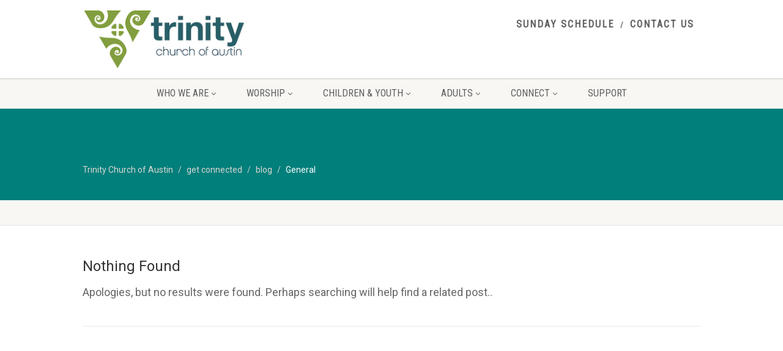

--- FILE ---
content_type: text/html; charset=UTF-8
request_url: https://www.trinitychurchofaustin.org/category/general/
body_size: 12213
content:
<!DOCTYPE html>
<!--// OPEN HTML //-->
<html lang="en-US" class="no-js">
<head>
<!--// SITE META //-->
<meta charset="UTF-8" />
<!-- Mobile Specific Metas
================================================== -->
	    	<meta name="viewport" content="width=device-width, user-scalable=no, initial-scale=1.0, minimum-scale=1.0, maximum-scale=1.0">
   	   	<meta name="format-detection" content="telephone=no">
<!--// PINGBACK & FAVICON //-->
<link rel="pingback" href="https://www.trinitychurchofaustin.org/xmlrpc.php" />
<link rel="shortcut icon" href="https://www.trinitychurchofaustin.org/wp-content/uploads/2019/03/cropped-Logo-Square-512.png" /> 	<link rel="apple-touch-icon-precomposed" href="https://www.trinitychurchofaustin.org/wp-content/uploads/2019/03/TrinityTriangle-Square-57.png">  	<link rel="apple-touch-icon-precomposed" sizes="114x114" href="https://www.trinitychurchofaustin.org/wp-content/uploads/2019/03/TrinityTriangle-Square-114.png">	<link rel="apple-touch-icon-precomposed" sizes="72x72" href="https://www.trinitychurchofaustin.org/wp-content/uploads/2019/03/TrinityTriangle-Square-72.png">	<link rel="apple-touch-icon-precomposed" sizes="144x144" href="https://www.trinitychurchofaustin.org/wp-content/uploads/2019/03/TrinityTriangle-Square-144.png"><title>General &#8211; Trinity Church of Austin</title>
                        <script>
                            /* You can add more configuration options to webfontloader by previously defining the WebFontConfig with your options */
                            if ( typeof WebFontConfig === "undefined" ) {
                                WebFontConfig = new Object();
                            }
                            WebFontConfig['google'] = {families: ['Roboto', 'Roboto+Condensed', 'Volkhov']};

                            (function() {
                                var wf = document.createElement( 'script' );
                                wf.src = 'https://ajax.googleapis.com/ajax/libs/webfont/1.5.3/webfont.js';
                                wf.type = 'text/javascript';
                                wf.async = 'true';
                                var s = document.getElementsByTagName( 'script' )[0];
                                s.parentNode.insertBefore( wf, s );
                            })();
                        </script>
                        <meta name='robots' content='max-image-preview:large' />
<link rel="alternate" type="application/rss+xml" title="Trinity Church of Austin &raquo; Feed" href="https://www.trinitychurchofaustin.org/feed/" />
<link rel="alternate" type="application/rss+xml" title="Trinity Church of Austin &raquo; Comments Feed" href="https://www.trinitychurchofaustin.org/comments/feed/" />
<link rel="alternate" type="application/rss+xml" title="Trinity Church of Austin &raquo; General Category Feed" href="https://www.trinitychurchofaustin.org/category/general/feed/" />
		<!-- This site uses the Google Analytics by MonsterInsights plugin v8.11.0 - Using Analytics tracking - https://www.monsterinsights.com/ -->
							<script
				src="//www.googletagmanager.com/gtag/js?id=UA-11832670-1"  data-cfasync="false" data-wpfc-render="false" type="text/javascript" async></script>
			<script data-cfasync="false" data-wpfc-render="false" type="text/javascript">
				var mi_version = '8.11.0';
				var mi_track_user = true;
				var mi_no_track_reason = '';
				
								var disableStrs = [
															'ga-disable-UA-11832670-1',
									];

				/* Function to detect opted out users */
				function __gtagTrackerIsOptedOut() {
					for (var index = 0; index < disableStrs.length; index++) {
						if (document.cookie.indexOf(disableStrs[index] + '=true') > -1) {
							return true;
						}
					}

					return false;
				}

				/* Disable tracking if the opt-out cookie exists. */
				if (__gtagTrackerIsOptedOut()) {
					for (var index = 0; index < disableStrs.length; index++) {
						window[disableStrs[index]] = true;
					}
				}

				/* Opt-out function */
				function __gtagTrackerOptout() {
					for (var index = 0; index < disableStrs.length; index++) {
						document.cookie = disableStrs[index] + '=true; expires=Thu, 31 Dec 2099 23:59:59 UTC; path=/';
						window[disableStrs[index]] = true;
					}
				}

				if ('undefined' === typeof gaOptout) {
					function gaOptout() {
						__gtagTrackerOptout();
					}
				}
								window.dataLayer = window.dataLayer || [];

				window.MonsterInsightsDualTracker = {
					helpers: {},
					trackers: {},
				};
				if (mi_track_user) {
					function __gtagDataLayer() {
						dataLayer.push(arguments);
					}

					function __gtagTracker(type, name, parameters) {
						if (!parameters) {
							parameters = {};
						}

						if (parameters.send_to) {
							__gtagDataLayer.apply(null, arguments);
							return;
						}

						if (type === 'event') {
							
														parameters.send_to = monsterinsights_frontend.ua;
							__gtagDataLayer(type, name, parameters);
													} else {
							__gtagDataLayer.apply(null, arguments);
						}
					}

					__gtagTracker('js', new Date());
					__gtagTracker('set', {
						'developer_id.dZGIzZG': true,
											});
															__gtagTracker('config', 'UA-11832670-1', {"forceSSL":"true"} );
										window.gtag = __gtagTracker;										(function () {
						/* https://developers.google.com/analytics/devguides/collection/analyticsjs/ */
						/* ga and __gaTracker compatibility shim. */
						var noopfn = function () {
							return null;
						};
						var newtracker = function () {
							return new Tracker();
						};
						var Tracker = function () {
							return null;
						};
						var p = Tracker.prototype;
						p.get = noopfn;
						p.set = noopfn;
						p.send = function () {
							var args = Array.prototype.slice.call(arguments);
							args.unshift('send');
							__gaTracker.apply(null, args);
						};
						var __gaTracker = function () {
							var len = arguments.length;
							if (len === 0) {
								return;
							}
							var f = arguments[len - 1];
							if (typeof f !== 'object' || f === null || typeof f.hitCallback !== 'function') {
								if ('send' === arguments[0]) {
									var hitConverted, hitObject = false, action;
									if ('event' === arguments[1]) {
										if ('undefined' !== typeof arguments[3]) {
											hitObject = {
												'eventAction': arguments[3],
												'eventCategory': arguments[2],
												'eventLabel': arguments[4],
												'value': arguments[5] ? arguments[5] : 1,
											}
										}
									}
									if ('pageview' === arguments[1]) {
										if ('undefined' !== typeof arguments[2]) {
											hitObject = {
												'eventAction': 'page_view',
												'page_path': arguments[2],
											}
										}
									}
									if (typeof arguments[2] === 'object') {
										hitObject = arguments[2];
									}
									if (typeof arguments[5] === 'object') {
										Object.assign(hitObject, arguments[5]);
									}
									if ('undefined' !== typeof arguments[1].hitType) {
										hitObject = arguments[1];
										if ('pageview' === hitObject.hitType) {
											hitObject.eventAction = 'page_view';
										}
									}
									if (hitObject) {
										action = 'timing' === arguments[1].hitType ? 'timing_complete' : hitObject.eventAction;
										hitConverted = mapArgs(hitObject);
										__gtagTracker('event', action, hitConverted);
									}
								}
								return;
							}

							function mapArgs(args) {
								var arg, hit = {};
								var gaMap = {
									'eventCategory': 'event_category',
									'eventAction': 'event_action',
									'eventLabel': 'event_label',
									'eventValue': 'event_value',
									'nonInteraction': 'non_interaction',
									'timingCategory': 'event_category',
									'timingVar': 'name',
									'timingValue': 'value',
									'timingLabel': 'event_label',
									'page': 'page_path',
									'location': 'page_location',
									'title': 'page_title',
								};
								for (arg in args) {
																		if (!(!args.hasOwnProperty(arg) || !gaMap.hasOwnProperty(arg))) {
										hit[gaMap[arg]] = args[arg];
									} else {
										hit[arg] = args[arg];
									}
								}
								return hit;
							}

							try {
								f.hitCallback();
							} catch (ex) {
							}
						};
						__gaTracker.create = newtracker;
						__gaTracker.getByName = newtracker;
						__gaTracker.getAll = function () {
							return [];
						};
						__gaTracker.remove = noopfn;
						__gaTracker.loaded = true;
						window['__gaTracker'] = __gaTracker;
					})();
									} else {
										console.log("");
					(function () {
						function __gtagTracker() {
							return null;
						}

						window['__gtagTracker'] = __gtagTracker;
						window['gtag'] = __gtagTracker;
					})();
									}
			</script>
				<!-- / Google Analytics by MonsterInsights -->
		<script type="text/javascript">
window._wpemojiSettings = {"baseUrl":"https:\/\/s.w.org\/images\/core\/emoji\/14.0.0\/72x72\/","ext":".png","svgUrl":"https:\/\/s.w.org\/images\/core\/emoji\/14.0.0\/svg\/","svgExt":".svg","source":{"concatemoji":"https:\/\/cdn.jsdelivr.net\/gh\/wordpress\/wordpress@6.2.8\/wp-includes\/js\/wp-emoji-release.min.js"}};
/*! This file is auto-generated */
!function(e,a,t){var n,r,o,i=a.createElement("canvas"),p=i.getContext&&i.getContext("2d");function s(e,t){p.clearRect(0,0,i.width,i.height),p.fillText(e,0,0);e=i.toDataURL();return p.clearRect(0,0,i.width,i.height),p.fillText(t,0,0),e===i.toDataURL()}function c(e){var t=a.createElement("script");t.src=e,t.defer=t.type="text/javascript",a.getElementsByTagName("head")[0].appendChild(t)}for(o=Array("flag","emoji"),t.supports={everything:!0,everythingExceptFlag:!0},r=0;r<o.length;r++)t.supports[o[r]]=function(e){if(p&&p.fillText)switch(p.textBaseline="top",p.font="600 32px Arial",e){case"flag":return s("\ud83c\udff3\ufe0f\u200d\u26a7\ufe0f","\ud83c\udff3\ufe0f\u200b\u26a7\ufe0f")?!1:!s("\ud83c\uddfa\ud83c\uddf3","\ud83c\uddfa\u200b\ud83c\uddf3")&&!s("\ud83c\udff4\udb40\udc67\udb40\udc62\udb40\udc65\udb40\udc6e\udb40\udc67\udb40\udc7f","\ud83c\udff4\u200b\udb40\udc67\u200b\udb40\udc62\u200b\udb40\udc65\u200b\udb40\udc6e\u200b\udb40\udc67\u200b\udb40\udc7f");case"emoji":return!s("\ud83e\udef1\ud83c\udffb\u200d\ud83e\udef2\ud83c\udfff","\ud83e\udef1\ud83c\udffb\u200b\ud83e\udef2\ud83c\udfff")}return!1}(o[r]),t.supports.everything=t.supports.everything&&t.supports[o[r]],"flag"!==o[r]&&(t.supports.everythingExceptFlag=t.supports.everythingExceptFlag&&t.supports[o[r]]);t.supports.everythingExceptFlag=t.supports.everythingExceptFlag&&!t.supports.flag,t.DOMReady=!1,t.readyCallback=function(){t.DOMReady=!0},t.supports.everything||(n=function(){t.readyCallback()},a.addEventListener?(a.addEventListener("DOMContentLoaded",n,!1),e.addEventListener("load",n,!1)):(e.attachEvent("onload",n),a.attachEvent("onreadystatechange",function(){"complete"===a.readyState&&t.readyCallback()})),(e=t.source||{}).concatemoji?c(e.concatemoji):e.wpemoji&&e.twemoji&&(c(e.twemoji),c(e.wpemoji)))}(window,document,window._wpemojiSettings);
</script>
<style type="text/css">
img.wp-smiley,
img.emoji {
	display: inline !important;
	border: none !important;
	box-shadow: none !important;
	height: 1em !important;
	width: 1em !important;
	margin: 0 0.07em !important;
	vertical-align: -0.1em !important;
	background: none !important;
	padding: 0 !important;
}
</style>
	<link rel='stylesheet' id='social-icons-widget-widget-css' href='https://www.trinitychurchofaustin.org/wp-content/plugins/social-media-icons-widget/css/social_icons_widget.css?ver=6.2.8' type='text/css' media='all' />
<link rel='stylesheet' id='wp-block-library-css' href='https://cdn.jsdelivr.net/gh/wordpress/wordpress@6.2.8/wp-includes/css/dist/block-library/style.min.css' integrity='sha384-PSanN2Y0R8ImjfA/CW1SL/md+7VjriUFiKWpE+KqG08xpjQUGLKil2szqdEvBcmd' crossorigin='anonymous' type='text/css' media='all' />
<link rel='stylesheet' id='classic-theme-styles-css' href='https://cdn.jsdelivr.net/gh/wordpress/wordpress@6.2.8/wp-includes/css/classic-themes.min.css' integrity='sha384-JP+5byVEdAsxxnxjjpdUH78t44YBYu2BITyc+LuislymnRT9zz/sWyouHWw3hy/P' crossorigin='anonymous' type='text/css' media='all' />
<style id='global-styles-inline-css' type='text/css'>
body{--wp--preset--color--black: #000000;--wp--preset--color--cyan-bluish-gray: #abb8c3;--wp--preset--color--white: #ffffff;--wp--preset--color--pale-pink: #f78da7;--wp--preset--color--vivid-red: #cf2e2e;--wp--preset--color--luminous-vivid-orange: #ff6900;--wp--preset--color--luminous-vivid-amber: #fcb900;--wp--preset--color--light-green-cyan: #7bdcb5;--wp--preset--color--vivid-green-cyan: #00d084;--wp--preset--color--pale-cyan-blue: #8ed1fc;--wp--preset--color--vivid-cyan-blue: #0693e3;--wp--preset--color--vivid-purple: #9b51e0;--wp--preset--gradient--vivid-cyan-blue-to-vivid-purple: linear-gradient(135deg,rgba(6,147,227,1) 0%,rgb(155,81,224) 100%);--wp--preset--gradient--light-green-cyan-to-vivid-green-cyan: linear-gradient(135deg,rgb(122,220,180) 0%,rgb(0,208,130) 100%);--wp--preset--gradient--luminous-vivid-amber-to-luminous-vivid-orange: linear-gradient(135deg,rgba(252,185,0,1) 0%,rgba(255,105,0,1) 100%);--wp--preset--gradient--luminous-vivid-orange-to-vivid-red: linear-gradient(135deg,rgba(255,105,0,1) 0%,rgb(207,46,46) 100%);--wp--preset--gradient--very-light-gray-to-cyan-bluish-gray: linear-gradient(135deg,rgb(238,238,238) 0%,rgb(169,184,195) 100%);--wp--preset--gradient--cool-to-warm-spectrum: linear-gradient(135deg,rgb(74,234,220) 0%,rgb(151,120,209) 20%,rgb(207,42,186) 40%,rgb(238,44,130) 60%,rgb(251,105,98) 80%,rgb(254,248,76) 100%);--wp--preset--gradient--blush-light-purple: linear-gradient(135deg,rgb(255,206,236) 0%,rgb(152,150,240) 100%);--wp--preset--gradient--blush-bordeaux: linear-gradient(135deg,rgb(254,205,165) 0%,rgb(254,45,45) 50%,rgb(107,0,62) 100%);--wp--preset--gradient--luminous-dusk: linear-gradient(135deg,rgb(255,203,112) 0%,rgb(199,81,192) 50%,rgb(65,88,208) 100%);--wp--preset--gradient--pale-ocean: linear-gradient(135deg,rgb(255,245,203) 0%,rgb(182,227,212) 50%,rgb(51,167,181) 100%);--wp--preset--gradient--electric-grass: linear-gradient(135deg,rgb(202,248,128) 0%,rgb(113,206,126) 100%);--wp--preset--gradient--midnight: linear-gradient(135deg,rgb(2,3,129) 0%,rgb(40,116,252) 100%);--wp--preset--duotone--dark-grayscale: url('#wp-duotone-dark-grayscale');--wp--preset--duotone--grayscale: url('#wp-duotone-grayscale');--wp--preset--duotone--purple-yellow: url('#wp-duotone-purple-yellow');--wp--preset--duotone--blue-red: url('#wp-duotone-blue-red');--wp--preset--duotone--midnight: url('#wp-duotone-midnight');--wp--preset--duotone--magenta-yellow: url('#wp-duotone-magenta-yellow');--wp--preset--duotone--purple-green: url('#wp-duotone-purple-green');--wp--preset--duotone--blue-orange: url('#wp-duotone-blue-orange');--wp--preset--font-size--small: 13px;--wp--preset--font-size--medium: 20px;--wp--preset--font-size--large: 36px;--wp--preset--font-size--x-large: 42px;--wp--preset--spacing--20: 0.44rem;--wp--preset--spacing--30: 0.67rem;--wp--preset--spacing--40: 1rem;--wp--preset--spacing--50: 1.5rem;--wp--preset--spacing--60: 2.25rem;--wp--preset--spacing--70: 3.38rem;--wp--preset--spacing--80: 5.06rem;--wp--preset--shadow--natural: 6px 6px 9px rgba(0, 0, 0, 0.2);--wp--preset--shadow--deep: 12px 12px 50px rgba(0, 0, 0, 0.4);--wp--preset--shadow--sharp: 6px 6px 0px rgba(0, 0, 0, 0.2);--wp--preset--shadow--outlined: 6px 6px 0px -3px rgba(255, 255, 255, 1), 6px 6px rgba(0, 0, 0, 1);--wp--preset--shadow--crisp: 6px 6px 0px rgba(0, 0, 0, 1);}:where(.is-layout-flex){gap: 0.5em;}body .is-layout-flow > .alignleft{float: left;margin-inline-start: 0;margin-inline-end: 2em;}body .is-layout-flow > .alignright{float: right;margin-inline-start: 2em;margin-inline-end: 0;}body .is-layout-flow > .aligncenter{margin-left: auto !important;margin-right: auto !important;}body .is-layout-constrained > .alignleft{float: left;margin-inline-start: 0;margin-inline-end: 2em;}body .is-layout-constrained > .alignright{float: right;margin-inline-start: 2em;margin-inline-end: 0;}body .is-layout-constrained > .aligncenter{margin-left: auto !important;margin-right: auto !important;}body .is-layout-constrained > :where(:not(.alignleft):not(.alignright):not(.alignfull)){max-width: var(--wp--style--global--content-size);margin-left: auto !important;margin-right: auto !important;}body .is-layout-constrained > .alignwide{max-width: var(--wp--style--global--wide-size);}body .is-layout-flex{display: flex;}body .is-layout-flex{flex-wrap: wrap;align-items: center;}body .is-layout-flex > *{margin: 0;}:where(.wp-block-columns.is-layout-flex){gap: 2em;}.has-black-color{color: var(--wp--preset--color--black) !important;}.has-cyan-bluish-gray-color{color: var(--wp--preset--color--cyan-bluish-gray) !important;}.has-white-color{color: var(--wp--preset--color--white) !important;}.has-pale-pink-color{color: var(--wp--preset--color--pale-pink) !important;}.has-vivid-red-color{color: var(--wp--preset--color--vivid-red) !important;}.has-luminous-vivid-orange-color{color: var(--wp--preset--color--luminous-vivid-orange) !important;}.has-luminous-vivid-amber-color{color: var(--wp--preset--color--luminous-vivid-amber) !important;}.has-light-green-cyan-color{color: var(--wp--preset--color--light-green-cyan) !important;}.has-vivid-green-cyan-color{color: var(--wp--preset--color--vivid-green-cyan) !important;}.has-pale-cyan-blue-color{color: var(--wp--preset--color--pale-cyan-blue) !important;}.has-vivid-cyan-blue-color{color: var(--wp--preset--color--vivid-cyan-blue) !important;}.has-vivid-purple-color{color: var(--wp--preset--color--vivid-purple) !important;}.has-black-background-color{background-color: var(--wp--preset--color--black) !important;}.has-cyan-bluish-gray-background-color{background-color: var(--wp--preset--color--cyan-bluish-gray) !important;}.has-white-background-color{background-color: var(--wp--preset--color--white) !important;}.has-pale-pink-background-color{background-color: var(--wp--preset--color--pale-pink) !important;}.has-vivid-red-background-color{background-color: var(--wp--preset--color--vivid-red) !important;}.has-luminous-vivid-orange-background-color{background-color: var(--wp--preset--color--luminous-vivid-orange) !important;}.has-luminous-vivid-amber-background-color{background-color: var(--wp--preset--color--luminous-vivid-amber) !important;}.has-light-green-cyan-background-color{background-color: var(--wp--preset--color--light-green-cyan) !important;}.has-vivid-green-cyan-background-color{background-color: var(--wp--preset--color--vivid-green-cyan) !important;}.has-pale-cyan-blue-background-color{background-color: var(--wp--preset--color--pale-cyan-blue) !important;}.has-vivid-cyan-blue-background-color{background-color: var(--wp--preset--color--vivid-cyan-blue) !important;}.has-vivid-purple-background-color{background-color: var(--wp--preset--color--vivid-purple) !important;}.has-black-border-color{border-color: var(--wp--preset--color--black) !important;}.has-cyan-bluish-gray-border-color{border-color: var(--wp--preset--color--cyan-bluish-gray) !important;}.has-white-border-color{border-color: var(--wp--preset--color--white) !important;}.has-pale-pink-border-color{border-color: var(--wp--preset--color--pale-pink) !important;}.has-vivid-red-border-color{border-color: var(--wp--preset--color--vivid-red) !important;}.has-luminous-vivid-orange-border-color{border-color: var(--wp--preset--color--luminous-vivid-orange) !important;}.has-luminous-vivid-amber-border-color{border-color: var(--wp--preset--color--luminous-vivid-amber) !important;}.has-light-green-cyan-border-color{border-color: var(--wp--preset--color--light-green-cyan) !important;}.has-vivid-green-cyan-border-color{border-color: var(--wp--preset--color--vivid-green-cyan) !important;}.has-pale-cyan-blue-border-color{border-color: var(--wp--preset--color--pale-cyan-blue) !important;}.has-vivid-cyan-blue-border-color{border-color: var(--wp--preset--color--vivid-cyan-blue) !important;}.has-vivid-purple-border-color{border-color: var(--wp--preset--color--vivid-purple) !important;}.has-vivid-cyan-blue-to-vivid-purple-gradient-background{background: var(--wp--preset--gradient--vivid-cyan-blue-to-vivid-purple) !important;}.has-light-green-cyan-to-vivid-green-cyan-gradient-background{background: var(--wp--preset--gradient--light-green-cyan-to-vivid-green-cyan) !important;}.has-luminous-vivid-amber-to-luminous-vivid-orange-gradient-background{background: var(--wp--preset--gradient--luminous-vivid-amber-to-luminous-vivid-orange) !important;}.has-luminous-vivid-orange-to-vivid-red-gradient-background{background: var(--wp--preset--gradient--luminous-vivid-orange-to-vivid-red) !important;}.has-very-light-gray-to-cyan-bluish-gray-gradient-background{background: var(--wp--preset--gradient--very-light-gray-to-cyan-bluish-gray) !important;}.has-cool-to-warm-spectrum-gradient-background{background: var(--wp--preset--gradient--cool-to-warm-spectrum) !important;}.has-blush-light-purple-gradient-background{background: var(--wp--preset--gradient--blush-light-purple) !important;}.has-blush-bordeaux-gradient-background{background: var(--wp--preset--gradient--blush-bordeaux) !important;}.has-luminous-dusk-gradient-background{background: var(--wp--preset--gradient--luminous-dusk) !important;}.has-pale-ocean-gradient-background{background: var(--wp--preset--gradient--pale-ocean) !important;}.has-electric-grass-gradient-background{background: var(--wp--preset--gradient--electric-grass) !important;}.has-midnight-gradient-background{background: var(--wp--preset--gradient--midnight) !important;}.has-small-font-size{font-size: var(--wp--preset--font-size--small) !important;}.has-medium-font-size{font-size: var(--wp--preset--font-size--medium) !important;}.has-large-font-size{font-size: var(--wp--preset--font-size--large) !important;}.has-x-large-font-size{font-size: var(--wp--preset--font-size--x-large) !important;}
.wp-block-navigation a:where(:not(.wp-element-button)){color: inherit;}
:where(.wp-block-columns.is-layout-flex){gap: 2em;}
.wp-block-pullquote{font-size: 1.5em;line-height: 1.6;}
</style>
<link rel='stylesheet' id='rs-plugin-settings-css' href='https://www.trinitychurchofaustin.org/wp-content/plugins/revslider/public/assets/css/settings.css?ver=5.4.8.3' type='text/css' media='all' />
<style id='rs-plugin-settings-inline-css' type='text/css'>
.tp-caption a{color:#ff7302;text-shadow:none;-webkit-transition:all 0.2s ease-out;-moz-transition:all 0.2s ease-out;-o-transition:all 0.2s ease-out;-ms-transition:all 0.2s ease-out}.tp-caption a:hover{color:#ffa902}
</style>
<link rel='stylesheet' id='imic_bootstrap-css' href='https://www.trinitychurchofaustin.org/wp-content/themes/NativeChurch/assets/css/bootstrap.css?ver=3.1.3' type='text/css' media='all' />
<link rel='stylesheet' id='imic_fontawesome-css' href='https://www.trinitychurchofaustin.org/wp-content/themes/NativeChurch/assets/css/font-awesome.css?ver=3.1.3' type='text/css' media='all' />
<link rel='stylesheet' id='imic_animations-css' href='https://www.trinitychurchofaustin.org/wp-content/themes/NativeChurch/assets/css/animations.css?ver=3.1.3' type='text/css' media='all' />
<link rel='stylesheet' id='imic_mediaelementplayer-css' href='https://www.trinitychurchofaustin.org/wp-content/themes/NativeChurch/assets/vendor/mediaelement/mediaelementplayer.css?ver=3.1.3' type='text/css' media='all' />
<link rel='stylesheet' id='imic_main-css' href='https://www.trinitychurchofaustin.org/wp-content/themes/NativeChurch/style.css?ver=3.1.3' type='text/css' media='all' />
<link rel='stylesheet' id='imic_prettyPhoto-css' href='https://www.trinitychurchofaustin.org/wp-content/themes/NativeChurch/assets/vendor/prettyphoto/css/prettyPhoto.css?ver=3.1.3' type='text/css' media='all' />
<link rel='stylesheet' id='imic_fullcalendar_css-css' href='https://www.trinitychurchofaustin.org/wp-content/themes/NativeChurch/assets/vendor/fullcalendar/fullcalendar.min.css?ver=3.1.3' type='text/css' media='all' />
<link rel='stylesheet' id='imic_fullcalendar_print-css' href='https://www.trinitychurchofaustin.org/wp-content/themes/NativeChurch/assets/vendor/fullcalendar/fullcalendar.print.css?ver=3.1.3' type='text/css' media='print' />
<link rel='stylesheet' id='imic_colors-css' href='https://www.trinitychurchofaustin.org/wp-content/themes/NativeChurch/assets/colors/color1.css?ver=3.1.3' type='text/css' media='all' />
<script type='text/javascript' src='https://cdn.jsdelivr.net/npm/jquery@3.6.4/dist/jquery.min.js' integrity='sha384-UG8ao2jwOWB7/oDdObZc6ItJmwUkR/PfMyt9Qs5AwX7PsnYn1CRKCTWyncPTWvaS' crossorigin='anonymous' id='jquery-core-js'></script>
<script type='text/javascript' id='jquery-core-js-after'>
try{jQuery.noConflict();}catch(e){};
</script>
<script type='text/javascript' src='https://cdn.jsdelivr.net/gh/wordpress/wordpress@6.2.8/wp-includes/js/jquery/jquery-migrate.min.js' integrity='sha384-MWooe10lo6cvKQSudVN1BEepxRAEoDDyZmEGwi6v1bh86cKSdudatSa5O7OEMa5V' crossorigin='anonymous' id='jquery-migrate-js'></script>
<script type='text/javascript' id='ajax-login-script-js-extra'>
/* <![CDATA[ */
var ajax_login_object = {"ajaxurl":"https:\/\/www.trinitychurchofaustin.org\/wp-admin\/admin-ajax.php","loadingmessage":"Sending user info, please wait..."};
/* ]]> */
</script>
<script type='text/javascript' src='https://www.trinitychurchofaustin.org/wp-content/themes/NativeChurch/assets/js/ajax-login-script.js?ver=6.2.8' id='ajax-login-script-js'></script>
<script type='text/javascript' src='https://cdn.jsdelivr.net/wp/plugins/google-analytics-for-wordpress/tags/8.11.0/assets/js/frontend-gtag.min.js' integrity='sha384-hitA46e1Uc+ndU/MeYPZdTE3dnFwFs86MtnhPDtymeKuNLlns6RuxRCgrIZZtrM0' crossorigin='anonymous' id='monsterinsights-frontend-script-js'></script>
<script data-cfasync="false" data-wpfc-render="false" type="text/javascript" id='monsterinsights-frontend-script-js-extra'>/* <![CDATA[ */
var monsterinsights_frontend = {"js_events_tracking":"true","download_extensions":"doc,pdf,ppt,zip,xls,docx,pptx,xlsx","inbound_paths":"[]","home_url":"https:\/\/www.trinitychurchofaustin.org","hash_tracking":"false","ua":"UA-11832670-1","v4_id":""};/* ]]> */
</script>
<script type='text/javascript' src='https://www.trinitychurchofaustin.org/wp-content/plugins/revslider/public/assets/js/jquery.themepunch.tools.min.js?ver=5.4.8.3' id='tp-tools-js'></script>
<script type='text/javascript' src='https://www.trinitychurchofaustin.org/wp-content/plugins/revslider/public/assets/js/jquery.themepunch.revolution.min.js?ver=5.4.8.3' id='revmin-js'></script>
<script type='text/javascript' src='https://www.trinitychurchofaustin.org/wp-content/themes/NativeChurch/assets/js/modernizr.js?ver=jquery' id='imic_jquery_modernizr-js'></script>
<link rel="https://api.w.org/" href="https://www.trinitychurchofaustin.org/wp-json/" /><link rel="alternate" type="application/json" href="https://www.trinitychurchofaustin.org/wp-json/wp/v2/categories/4" /><link rel="EditURI" type="application/rsd+xml" title="RSD" href="https://www.trinitychurchofaustin.org/xmlrpc.php?rsd" />
<link rel="wlwmanifest" type="application/wlwmanifest+xml" href="https://www.trinitychurchofaustin.org/wp-includes/wlwmanifest.xml" />
<meta name="generator" content="WordPress 6.2.8" />

<!-- Bad Behavior 2.2.22 run time: 1.452 ms -->
<style type="text/css">
@media (min-width:1200px){.container{width:1040px;} .navigation{width:1010px}}
		body.boxed .body{max-width:1080px}
		@media (min-width: 1200px) {body.boxed .body .site-header, body.boxed .body .main-menu-wrapper{width:1080px;}}.recurring-info-icon{display:inline-block;}.event-detail h4 a[href^="https://www.google"]:before, .events-grid .grid-content h3 a[href^="https://www.google"]:before, h3.timeline-title a[href^="https://www.google"]:before{display:inline-block;}
			.content{min-height:400px;}.site-header .topbar{height:128px;}.site-header h1.logo{height:113px;}.home .hero-slider{top:-129px;margin-bottom:-129px;}.home .slider-revolution-new{top:-129px;margin-bottom:-129px;}.header-style4 .top-navigation > li ul{top:128px;}.header-style4 .top-navigation > li > a{line-height:128px;}@media only screen and (max-width: 992px) {.main-menu-wrapper{top:128px;}}@media only screen and (max-width: 992px) {.header-style3 .main-menu-wrapper{top:167px;}.header-style4 #top-nav-clone{top:128px;}}@media only screen and (max-width: 767px) {.header-style3 .main-menu-wrapper{top:207px;}}
/*========== User Custom CSS Styles ==========*/
#header{
margin: 0 auto;
}</style>
<meta name="generator" content="Powered by Slider Revolution 5.4.8.3 - responsive, Mobile-Friendly Slider Plugin for WordPress with comfortable drag and drop interface." />
<link rel="icon" href="https://www.trinitychurchofaustin.org/wp-content/uploads/2019/03/cropped-Logo-Square-512-32x32.png" sizes="32x32" />
<link rel="icon" href="https://www.trinitychurchofaustin.org/wp-content/uploads/2019/03/cropped-Logo-Square-512-192x192.png" sizes="192x192" />
<link rel="apple-touch-icon" href="https://www.trinitychurchofaustin.org/wp-content/uploads/2019/03/cropped-Logo-Square-512-180x180.png" />
<meta name="msapplication-TileImage" content="https://www.trinitychurchofaustin.org/wp-content/uploads/2019/03/cropped-Logo-Square-512-270x270.png" />
<script type="text/javascript">function setREVStartSize(e){									
						try{ e.c=jQuery(e.c);var i=jQuery(window).width(),t=9999,r=0,n=0,l=0,f=0,s=0,h=0;
							if(e.responsiveLevels&&(jQuery.each(e.responsiveLevels,function(e,f){f>i&&(t=r=f,l=e),i>f&&f>r&&(r=f,n=e)}),t>r&&(l=n)),f=e.gridheight[l]||e.gridheight[0]||e.gridheight,s=e.gridwidth[l]||e.gridwidth[0]||e.gridwidth,h=i/s,h=h>1?1:h,f=Math.round(h*f),"fullscreen"==e.sliderLayout){var u=(e.c.width(),jQuery(window).height());if(void 0!=e.fullScreenOffsetContainer){var c=e.fullScreenOffsetContainer.split(",");if (c) jQuery.each(c,function(e,i){u=jQuery(i).length>0?u-jQuery(i).outerHeight(!0):u}),e.fullScreenOffset.split("%").length>1&&void 0!=e.fullScreenOffset&&e.fullScreenOffset.length>0?u-=jQuery(window).height()*parseInt(e.fullScreenOffset,0)/100:void 0!=e.fullScreenOffset&&e.fullScreenOffset.length>0&&(u-=parseInt(e.fullScreenOffset,0))}f=u}else void 0!=e.minHeight&&f<e.minHeight&&(f=e.minHeight);e.c.closest(".rev_slider_wrapper").css({height:f})					
						}catch(d){console.log("Failure at Presize of Slider:"+d)}						
					};</script>
		<style type="text/css" id="wp-custom-css">
			p { 
font-size:18px; 
	  line-height: 20px;   /* within paragraph */
  margin-bottom: 20px; /* between paragraphs */
}

.top-navigation li a { 
	font-size:16px; 
}

figcaption {
	font-size:16px;
}

.wp-block-image figcaption {
	font-size:16px;
}

a[href^="https://www.trinitychurchofaustin.org/staff-category/admin-2/"] {
  display: none;
}		</style>
		<style type="text/css" title="dynamic-css" class="options-output">.content{padding-top:50px;padding-bottom:50px;}.site-header .topbar{background-color:rgba(255,255,255,0.8);}.is-sticky .main-menu-wrapper, .header-style4 .is-sticky .site-header .topbar, .header-style2 .is-sticky .main-menu-wrapper{background-color:rgba(255,255,255,0.8);}.navigation, .header-style2 .main-menu-wrapper{background-color:#F8F7F3;}.navigation > ul > li > a{opacity: 1;visibility: visible;-webkit-transition: opacity 0.24s ease-in-out;-moz-transition: opacity 0.24s ease-in-out;transition: opacity 0.24s ease-in-out;}.wf-loading .navigation > ul > li > a,{opacity: 0;}.ie.wf-loading .navigation > ul > li > a,{visibility: hidden;}.navigation > ul > li ul{background-color:#ffffff;}.navigation > ul > li.megamenu > ul:before, .navigation > ul > li ul:before{border-bottom-color:#ffffff;}.navigation > ul > li ul li ul:before{border-right-color:#ffffff;}.navigation > ul > li > ul li > a{border-bottom:1px solid #f8f7f3;}.navigation > ul > li > ul li > a{opacity: 1;visibility: visible;-webkit-transition: opacity 0.24s ease-in-out;-moz-transition: opacity 0.24s ease-in-out;transition: opacity 0.24s ease-in-out;}.wf-loading .navigation > ul > li > ul li > a,{opacity: 0;}.ie.wf-loading .navigation > ul > li > ul li > a,{visibility: hidden;}.site-header .menu-toggle{color:#5e5e5e;font-size:18px;opacity: 1;visibility: visible;-webkit-transition: opacity 0.24s ease-in-out;-moz-transition: opacity 0.24s ease-in-out;transition: opacity 0.24s ease-in-out;}.wf-loading .site-header .menu-toggle,{opacity: 0;}.ie.wf-loading .site-header .menu-toggle,{visibility: hidden;}.top-navigation > li > a{opacity: 1;visibility: visible;-webkit-transition: opacity 0.24s ease-in-out;-moz-transition: opacity 0.24s ease-in-out;transition: opacity 0.24s ease-in-out;}.wf-loading .top-navigation > li > a,{opacity: 0;}.ie.wf-loading .top-navigation > li > a,{visibility: hidden;}.top-navigation > li ul{background-color:#ffffff;}.top-navigation > li.megamenu > ul:before, .top-navigation > li ul:before{border-bottom-color:#ffffff;}.top-navigation > li ul li ul:before{border-right-color:#ffffff;}.top-navigation > li > ul li > a{border-bottom:1px solid #f8f7f3;}.top-navigation > li > ul li > a{opacity: 1;visibility: visible;-webkit-transition: opacity 0.24s ease-in-out;-moz-transition: opacity 0.24s ease-in-out;transition: opacity 0.24s ease-in-out;}.wf-loading .top-navigation > li > ul li > a,{opacity: 0;}.ie.wf-loading .top-navigation > li > ul li > a,{visibility: hidden;}.site-footer{background-color:#F8F7F3;}.site-footer{padding-top:50px;padding-bottom:50px;}.site-footer, .site-footer p{opacity: 1;visibility: visible;-webkit-transition: opacity 0.24s ease-in-out;-moz-transition: opacity 0.24s ease-in-out;transition: opacity 0.24s ease-in-out;}.wf-loading .site-footer, .site-footer p,{opacity: 0;}.ie.wf-loading .site-footer, .site-footer p,{visibility: hidden;}.site-footer .widgettitle{color:#333333;opacity: 1;visibility: visible;-webkit-transition: opacity 0.24s ease-in-out;-moz-transition: opacity 0.24s ease-in-out;transition: opacity 0.24s ease-in-out;}.wf-loading .site-footer .widgettitle,{opacity: 0;}.ie.wf-loading .site-footer .widgettitle,{visibility: hidden;}.site-footer .listing-header, .site-footer .post-title, .site-footer .listing .item, .site-footer .post-meta, .site-footer .widget h4.footer-widget-title, .site-footer .widget ul > li{border-bottom:1px solid #ECEAE4;}.site-footer-bottom{background-color:#ECEAE4;}.site-footer-bottom{padding-top:20px;padding-bottom:20px;}.site-footer-bottom .copyrights-col-left{opacity: 1;visibility: visible;-webkit-transition: opacity 0.24s ease-in-out;-moz-transition: opacity 0.24s ease-in-out;transition: opacity 0.24s ease-in-out;}.wf-loading .site-footer-bottom .copyrights-col-left,{opacity: 0;}.ie.wf-loading .site-footer-bottom .copyrights-col-left,{visibility: hidden;}.site-footer-bottom .social-icons a{background-color:#999999;}.site-footer-bottom .social-icons a:hover{background-color:#666666;}.site-footer-bottom .social-icons a{height:25px;width:25px;}.site-footer-bottom .social-icons a{line-height:25px;font-size:14px;opacity: 1;visibility: visible;-webkit-transition: opacity 0.24s ease-in-out;-moz-transition: opacity 0.24s ease-in-out;transition: opacity 0.24s ease-in-out;}.wf-loading .site-footer-bottom .social-icons a,{opacity: 0;}.ie.wf-loading .site-footer-bottom .social-icons a,{visibility: hidden;}h1,h2,h3,h4,h5,h6,body,.event-item .event-detail h4,.site-footer-bottom{font-family:Roboto;word-spacing:0px;letter-spacing:0px;opacity: 1;visibility: visible;-webkit-transition: opacity 0.24s ease-in-out;-moz-transition: opacity 0.24s ease-in-out;transition: opacity 0.24s ease-in-out;}.wf-loading h1,h2,h3,h4,h5,h6,body,.event-item .event-detail h4,.site-footer-bottom,{opacity: 0;}.ie.wf-loading h1,h2,h3,h4,h5,h6,body,.event-item .event-detail h4,.site-footer-bottom,{visibility: hidden;}h4,.title-note,.btn,.top-navigation,.navigation,.notice-bar-title strong,.timer-col #days, .timer-col #hours, .timer-col #minutes, .timer-col #seconds,.event-date,.event-date .date,.featured-sermon .date,.page-header h1,.timeline > li > .timeline-badge span,.woocommerce a.button, .woocommerce button.button, .woocommerce input.button, .woocommerce #respond input#submit, .woocommerce #content input.button, .woocommerce-page a.button, .woocommerce-page button.button, .woocommerce-page input.button, .woocommerce-page #respond input#submit, .woocommerce-page #content input.button{font-family:"Roboto Condensed";word-spacing:0px;letter-spacing:0px;opacity: 1;visibility: visible;-webkit-transition: opacity 0.24s ease-in-out;-moz-transition: opacity 0.24s ease-in-out;transition: opacity 0.24s ease-in-out;}.wf-loading h4,.title-note,.btn,.top-navigation,.navigation,.notice-bar-title strong,.timer-col #days, .timer-col #hours, .timer-col #minutes, .timer-col #seconds,.event-date,.event-date .date,.featured-sermon .date,.page-header h1,.timeline > li > .timeline-badge span,.woocommerce a.button, .woocommerce button.button, .woocommerce input.button, .woocommerce #respond input#submit, .woocommerce #content input.button, .woocommerce-page a.button, .woocommerce-page button.button, .woocommerce-page input.button, .woocommerce-page #respond input#submit, .woocommerce-page #content input.button,{opacity: 0;}.ie.wf-loading h4,.title-note,.btn,.top-navigation,.navigation,.notice-bar-title strong,.timer-col #days, .timer-col #hours, .timer-col #minutes, .timer-col #seconds,.event-date,.event-date .date,.featured-sermon .date,.page-header h1,.timeline > li > .timeline-badge span,.woocommerce a.button, .woocommerce button.button, .woocommerce input.button, .woocommerce #respond input#submit, .woocommerce #content input.button, .woocommerce-page a.button, .woocommerce-page button.button, .woocommerce-page input.button, .woocommerce-page #respond input#submit, .woocommerce-page #content input.button,{visibility: hidden;}blockquote p,.cursive,.meta-data,.fact{font-family:Volkhov;word-spacing:0px;letter-spacing:0px;opacity: 1;visibility: visible;-webkit-transition: opacity 0.24s ease-in-out;-moz-transition: opacity 0.24s ease-in-out;transition: opacity 0.24s ease-in-out;}.wf-loading blockquote p,.cursive,.meta-data,.fact,{opacity: 0;}.ie.wf-loading blockquote p,.cursive,.meta-data,.fact,{visibility: hidden;}.page-content, .page-content p{opacity: 1;visibility: visible;-webkit-transition: opacity 0.24s ease-in-out;-moz-transition: opacity 0.24s ease-in-out;transition: opacity 0.24s ease-in-out;}.wf-loading .page-content, .page-content p,{opacity: 0;}.ie.wf-loading .page-content, .page-content p,{visibility: hidden;}.page-content h1{opacity: 1;visibility: visible;-webkit-transition: opacity 0.24s ease-in-out;-moz-transition: opacity 0.24s ease-in-out;transition: opacity 0.24s ease-in-out;}.wf-loading .page-content h1,{opacity: 0;}.ie.wf-loading .page-content h1,{visibility: hidden;}.page-content h2{opacity: 1;visibility: visible;-webkit-transition: opacity 0.24s ease-in-out;-moz-transition: opacity 0.24s ease-in-out;transition: opacity 0.24s ease-in-out;}.wf-loading .page-content h2,{opacity: 0;}.ie.wf-loading .page-content h2,{visibility: hidden;}.page-content h3{opacity: 1;visibility: visible;-webkit-transition: opacity 0.24s ease-in-out;-moz-transition: opacity 0.24s ease-in-out;transition: opacity 0.24s ease-in-out;}.wf-loading .page-content h3,{opacity: 0;}.ie.wf-loading .page-content h3,{visibility: hidden;}.page-content h4{opacity: 1;visibility: visible;-webkit-transition: opacity 0.24s ease-in-out;-moz-transition: opacity 0.24s ease-in-out;transition: opacity 0.24s ease-in-out;}.wf-loading .page-content h4,{opacity: 0;}.ie.wf-loading .page-content h4,{visibility: hidden;}.page-content h5{opacity: 1;visibility: visible;-webkit-transition: opacity 0.24s ease-in-out;-moz-transition: opacity 0.24s ease-in-out;transition: opacity 0.24s ease-in-out;}.wf-loading .page-content h5,{opacity: 0;}.ie.wf-loading .page-content h5,{visibility: hidden;}.page-content h6{opacity: 1;visibility: visible;-webkit-transition: opacity 0.24s ease-in-out;-moz-transition: opacity 0.24s ease-in-out;transition: opacity 0.24s ease-in-out;}.wf-loading .page-content h6,{opacity: 0;}.ie.wf-loading .page-content h6,{visibility: hidden;}</style></head>
<!--// CLOSE HEAD //-->
<body class="archive category category-general category-4">
	<div class="body header-style2">
		     	<!-- Start Site Header -->
       	<header class="site-header">
      		<div class="topbar">
            	<div class="container hs4-cont">
                  	<div class="row">
               			<div id="top-nav-clone"></div>
                  			<div class="col-md-4 col-sm-6 col-xs-8">
                           		<h1 class="logo">
                              		                                     
                                                                           <a href="https://www.trinitychurchofaustin.org" class="default-logo" title="Logo"><img src="https://www.trinitychurchofaustin.org/wp-content/uploads/2020/05/logo-1.png" alt="Logo"></a>
                                                                                                                <a href="https://www.trinitychurchofaustin.org" title="Logo" class="retina-logo"><img src="https://www.trinitychurchofaustin.org/wp-content/uploads/2020/05/logo-1.png" alt="Logo"></a>
                                                                   </h1>
                            </div>
                            <div class="col-md-8 col-sm-6 col-xs-4 hs4-menu"><div class="tinymenu"><ul id="menu-main-menu" class="top-navigation sf-menu"><li  class="menu-item-242876 menu-item menu-item-type-post_type menu-item-object-page "><a href="https://www.trinitychurchofaustin.org/worship/sunday-schedule/">sunday schedule<span class="nav-line"></span></a><li  class="menu-item-6465 menu-item menu-item-type-post_type menu-item-object-page "><a href="https://www.trinitychurchofaustin.org/contact-us/">contact us<span class="nav-line"></span></a></ul></div><a href="#" class="visible-sm visible-xs menu-toggle"><i class="fa fa-bars"></i> </a></div>                        </div>
                    </div>
                </div>
				                                            <div class="main-menu-wrapper">
                            <div class="container">
                                <div class="row">
                                    <div class="col-md-12">
                                        <nav class="navigation">
                  <ul id="menu-pages" class="sf-menu"><li  class="menu-item-27817 menu-item menu-item-type-post_type menu-item-object-page menu-item-has-children "><a href="https://www.trinitychurchofaustin.org/about/">who we are<span class="nav-line"></span></a>
<ul class="sub-menu">
	<li  class="menu-item-243892 menu-item menu-item-type-post_type menu-item-object-page "><a target="_blank" href="https://www.trinitychurchofaustin.org/staff/">staff</a>	<li  class="menu-item-242678 menu-item menu-item-type-post_type menu-item-object-page "><a href="https://www.trinitychurchofaustin.org/leadership-council/">leadership council</a>	<li  class="menu-item-242798 menu-item menu-item-type-custom menu-item-object-custom "><a href="/about#principles">our guiding principles</a>	<li  class="menu-item-243221 menu-item menu-item-type-post_type menu-item-object-page "><a href="https://www.trinitychurchofaustin.org/history/">history</a>	<li  class="menu-item-27821 menu-item menu-item-type-post_type menu-item-object-page "><a href="https://www.trinitychurchofaustin.org/about/creation-spirituality/">creation spirituality</a>	<li  class="menu-item-27820 menu-item menu-item-type-post_type menu-item-object-page menu-item-has-children "><a href="https://www.trinitychurchofaustin.org/about/commitment-to-lgbt-inclusion/">commitment to lgbtq+ inclusion</a>
	<ul class="sub-menu">
		<li  class="menu-item-242613 menu-item menu-item-type-post_type menu-item-object-page "><a href="https://www.trinitychurchofaustin.org/about/united-church-of-christ/">ucc: open and affirming</a>		<li  class="menu-item-27822 menu-item menu-item-type-post_type menu-item-object-page "><a href="https://www.trinitychurchofaustin.org/about/united-methodism/">united methodist: reconciling</a>	</ul>
</ul>
<li  class="menu-item-243027 menu-item menu-item-type-custom menu-item-object-custom menu-item-has-children "><a>worship<span class="nav-line"></span></a>
<ul class="sub-menu">
	<li  class="menu-item-27847 menu-item menu-item-type-post_type menu-item-object-page "><a href="https://www.trinitychurchofaustin.org/worship/sunday-schedule/">sunday schedule</a>	<li  class="menu-item-27851 menu-item menu-item-type-post_type menu-item-object-page "><a href="https://www.trinitychurchofaustin.org/worship/">what to expect</a></ul>
<li  class="menu-item-27833 menu-item menu-item-type-post_type menu-item-object-page menu-item-has-children "><a href="https://www.trinitychurchofaustin.org/no-exceptions/open-hearts/our-children/">children &#038; youth<span class="nav-line"></span></a>
<ul class="sub-menu">
	<li  class="menu-item-243096 menu-item menu-item-type-custom menu-item-object-custom "><a href="/no-exceptions/open-hearts/our-children/">children&#8217;s ministry</a>	<li  class="menu-item-243102 menu-item menu-item-type-post_type menu-item-object-page "><a href="https://www.trinitychurchofaustin.org/children-and-youth-ministry-core-beliefs/">core beliefs</a></ul>
<li  class="menu-item-27854 menu-item menu-item-type-post_type menu-item-object-page menu-item-has-children "><a href="https://www.trinitychurchofaustin.org/nurture/">adults<span class="nav-line"></span></a>
<ul class="sub-menu">
	<li  class="menu-item-243093 menu-item menu-item-type-custom menu-item-object-custom "><a href="/nurture/">sunday groups</a>	<li  class="menu-item-243225 menu-item menu-item-type-post_type menu-item-object-page "><a href="https://www.trinitychurchofaustin.org/partner-groups/">partner groups</a></ul>
<li  class="menu-item-243015 menu-item menu-item-type-custom menu-item-object-custom menu-item-has-children "><a href="/contact-us/">connect<span class="nav-line"></span></a>
<ul class="sub-menu">
	<li  class="menu-item-27830 menu-item menu-item-type-post_type menu-item-object-page "><a href="https://www.trinitychurchofaustin.org/get-connected/blog/email-updates/">Connect with Us!</a>	<li  class="menu-item-243087 menu-item menu-item-type-post_type menu-item-object-page "><a href="https://www.trinitychurchofaustin.org/facility-rentals/">facility rentals</a></ul>
<li  class="menu-item-27852 menu-item menu-item-type-post_type menu-item-object-page "><a href="https://www.trinitychurchofaustin.org/support-us/">support<span class="nav-line"></span></a></ul>                                        </nav>
                                    </div>
                                </div>
                            </div>
                                                </header>
            <!-- End Site Header -->
                            <!-- Start Nav Backed Header -->
                                        <style type="text/css">
.body ol.breadcrumb{padding-top:90px;}</style>
                <div class="nav-backed-header parallax" style="background-image:url();">
                    <div class="container">
                        <div class="row">
                            <div class="col-md-12">
                                <ol class="breadcrumb">
                                    <!-- Breadcrumb NavXT 7.1.0 -->
<li class="home"><span property="itemListElement" typeof="ListItem"><a property="item" typeof="WebPage" title="Go to Trinity Church of Austin." href="https://www.trinitychurchofaustin.org" class="home" ><span property="name">Trinity Church of Austin</span></a><meta property="position" content="1"></span></li>
<li class="post post-page"><span property="itemListElement" typeof="ListItem"><a property="item" typeof="WebPage" title="Go to get connected." href="https://www.trinitychurchofaustin.org/get-connected/" class="post post-page" ><span property="name">get connected</span></a><meta property="position" content="2"></span></li>
<li class="post-root post post-post"><span property="itemListElement" typeof="ListItem"><a property="item" typeof="WebPage" title="Go to blog." href="https://www.trinitychurchofaustin.org/get-connected/blog/" class="post-root post post-post" ><span property="name">blog</span></a><meta property="position" content="3"></span></li>
<li class="archive taxonomy category current-item"><span property="itemListElement" typeof="ListItem"><span property="name" class="archive taxonomy category current-item">General</span><meta property="url" content="https://www.trinitychurchofaustin.org/category/general/"><meta property="position" content="4"></span></li>
                                </ol>
                            </div>
                        </div>
                    </div>
                </div>
                                <!-- End Nav Backed Header --> 
                <!-- Start Page Header -->
                <div class="page-header">
                    <div class="container">
                        <div class="row">
                                                        </div>
                        </div>
                    </div>
                    <!-- End Page Header --> 
                    <div class="main" role="main">
                     <div id="content" class="content full"><div class="container">
    <div class="row">
        <div class="col-md-12 posts-archive" id="content-col">
            <article class="post">                    <h3>Nothing Found</h3>
                    <p>Apologies, but no results were found. Perhaps searching will help find a related post..</p>
                    </article>                    </div>
            </div>
</div>
</div></div><!-- Start Footer -->
<footer class="site-footer">
    <div class="container">
        <div class="row">
        	<div class="col-md-4 col-sm-4 widget footer-widget widget_meta"><h4 class="widgettitle">etc.</h4>
		<ul>
						<li><a href="https://www.trinitychurchofaustin.org/wp-login.php">Log in</a></li>
			<li><a href="https://www.trinitychurchofaustin.org/feed/">Entries feed</a></li>
			<li><a href="https://www.trinitychurchofaustin.org/comments/feed/">Comments feed</a></li>

			<li><a href="https://wordpress.org/">WordPress.org</a></li>
		</ul>

		</div><div class="col-md-4 col-sm-4 widget footer-widget widget_links"><h4 class="widgettitle">community links</h4>
	<ul class='xoxo blogroll'>
<li><a href="http://www.ahbcommunityschool.org/" rel="friend neighbor noopener" target="_blank">AHB Community School</a></li>
<li><a href="http://www.austinamigos.org">Amigos de las Americas</a></li>
<li><a href="https://www.facebook.com/AustinMoonCircles/" rel="noopener" target="_blank">Austin Full Moon Circles</a></li>
<li><a href="http://austininterfaith.org/">Austin Interfaith</a></li>
<li><a href="http://www.frontsteps.org/" rel="noopener" target="_blank">Front Steps</a></li>
<li><a href="http://hopefoodpantryaustin.org/">Hope Food Pantry Austin</a></li>
<li><a href="http://www.austinhydepark.org/">Hyde Park Neighborhood Association</a></li>
<li><a href="http://lwvaustin.org/">League of Women Voters &#8211; Austin</a></li>
<li><a href="http://mariposasangha.org">Mariposa Sangha</a></li>
<li><a href="http://swtmfsa.wordpress.com/" rel="noopener" target="_blank">Methodist Federation for Social Action</a></li>
<li><a href="http://www.outyouth.org/index.html" rel="noopener" target="_blank">Out Youth Austin</a></li>
<li><a href="http://www.rmnetwork.org/" rel="noopener" target="_blank">Reconciling Ministries Network</a></li>
<li><a href="https://www.songbirdrising.com/" rel="noopener" title="Songbird Rising Suzuki School, offers violin lessons and summer camps" target="_blank">Songbird Rising Suzuki School</a></li>
<li><a href="http://www.hildegard-austin.org/" rel="noopener" target="_blank">St. Hildegard&#039;s Community</a></li>
<li><a href="https://www.safeaustin.org">The SAFE Alliance</a></li>

	</ul>
</div>
<div class="col-md-4 col-sm-4 widget footer-widget widget_text"><h4 class="widgettitle">CONTACT</h4>			<div class="textwidget"><p><strong>Trinity Church of Austin</strong><br />
4001 Speedway<br />
Austin, TX 78751<br />
512-459-5835<br />
<a href="mailto:office@trinitychurchofaustin.org" target="_blank" rel="noopener">office@trinitychurchofaustin.org</a></p>
<p><em>A congregation of the United Church of Christ (UCC) and the United Methodist Church (UMC)</em></p>
</div>
		</div>        </div>
    </div>
</footer>
<footer class="site-footer-bottom">
    <div class="container">
        <div class="row">
            <div class="copyrights-col-left col-md-6 col-sm-6">                <p>&copy; 2026 Trinity Church of Austin. All Rights Reserved</p>
                </div>            <div class="copyrights-col-right col-md-6 col-sm-6">
                <div class="social-icons">
                                      </div>
            </div>
        </div>
    </div>
</footer>
<a id="back-to-top"><i class="fa fa-angle-double-up"></i></a></div>
<!-- End Boxed Body -->
<!-- LIGHTBOX INIT -->
		<script>
			jQuery(document).ready(function() {
               jQuery("a[data-rel^='prettyPhoto']").prettyPhoto({
				  opacity: 0.5,
				  social_tools: "",
				  deeplinking: false,
				  allow_resize: 1,
				  show_title: true,
				  theme: 'pp_default',
				});
				/*jQuery('.sort-source a').click(function(){
					var sortval = jQuery(this).parent().attr('data-option-value');
					jQuery(".sort-destination li a").removeAttr('data-rel');
    				jQuery(".sort-destination li a").attr('data-rel', "prettyPhoto["+sortval+"]");
				});*/
            });
		</script>
			 <script>
		 jQuery(document).ready(function(){
			jQuery('a[href^="https://www.google.com/calendar/"]').attr('target','_blank');
		});
		</script>
   	<script type ="text/javascript">jQuery(document).ready(function(){

});</script><script type='text/javascript' src='https://www.trinitychurchofaustin.org/wp-content/themes/NativeChurch/assets/vendor/fullcalendar/lib/moment.min.js?ver=3.1.3' id='imic_calender_updated-js'></script>
<script type='text/javascript' src='https://www.trinitychurchofaustin.org/wp-content/themes/NativeChurch/assets/vendor/prettyphoto/js/prettyphoto.js?ver=3.1.3' id='imic_jquery_prettyphoto-js'></script>
<script type='text/javascript' id='imic_event_scripts-js-extra'>
/* <![CDATA[ */
var events = {"ajaxurl":"https:\/\/www.trinitychurchofaustin.org\/wp-admin\/admin-ajax.php"};
/* ]]> */
</script>
<script type='text/javascript' src='https://www.trinitychurchofaustin.org/wp-content/themes/NativeChurch/assets/js/event_script.js?ver=3.1.3' id='imic_event_scripts-js'></script>
<script type='text/javascript' src='https://www.trinitychurchofaustin.org/wp-content/themes/NativeChurch/assets/js/helper-plugins.js?ver=3.1.3' id='imic_jquery_helper_plugins-js'></script>
<script type='text/javascript' src='https://www.trinitychurchofaustin.org/wp-content/themes/NativeChurch/assets/js/bootstrap.js?ver=3.1.3' id='imic_jquery_bootstrap-js'></script>
<script type='text/javascript' src='https://www.trinitychurchofaustin.org/wp-content/themes/NativeChurch/assets/js/waypoints.js?ver=3.1.3' id='imic_jquery_waypoints-js'></script>
<script type='text/javascript' src='https://www.trinitychurchofaustin.org/wp-content/themes/NativeChurch/assets/vendor/mediaelement/mediaelement-and-player.min.js?ver=3.1.3' id='imic_jquery_mediaelement_and_player-js'></script>
<script type='text/javascript' src='https://www.trinitychurchofaustin.org/wp-content/themes/NativeChurch/assets/vendor/flexslider/js/jquery.flexslider.js?ver=3.1.3' id='imic_jquery_flexslider-js'></script>
<script type='text/javascript' id='imic_jquery_countdown-js-extra'>
/* <![CDATA[ */
var upcoming_data = {"c_time":"1769266719"};
/* ]]> */
</script>
<script type='text/javascript' src='https://www.trinitychurchofaustin.org/wp-content/themes/NativeChurch/assets/vendor/countdown/js/jquery.countdown.min.js?ver=3.1.3' id='imic_jquery_countdown-js'></script>
<script type='text/javascript' src='https://www.trinitychurchofaustin.org/wp-content/themes/NativeChurch/assets/vendor/countdown/js/countdown.init.js?ver=3.1.3' id='imic_jquery_countdown_init-js'></script>
<script type='text/javascript' src='https://www.trinitychurchofaustin.org/wp-content/themes/NativeChurch/assets/js/sticky.js?ver=3.1.3' id='imic_sticky-js'></script>
<script type='text/javascript' id='imic_jquery_init-js-extra'>
/* <![CDATA[ */
var initval = {"tmp":"https:\/\/www.trinitychurchofaustin.org\/wp-content\/themes\/NativeChurch"};
/* ]]> */
</script>
<script type='text/javascript' src='https://www.trinitychurchofaustin.org/wp-content/themes/NativeChurch/assets/js/init.js?ver=3.1.3' id='imic_jquery_init-js'></script>
<script type='text/javascript' id='agent-register-js-extra'>
/* <![CDATA[ */
var agent_register = {"ajaxurl":"https:\/\/www.trinitychurchofaustin.org\/wp-admin\/admin-ajax.php"};
/* ]]> */
</script>
<script type='text/javascript' src='https://www.trinitychurchofaustin.org/wp-content/themes/NativeChurch/assets/js/agent-register.js?ver=6.2.8' id='agent-register-js'></script>
<script type='text/javascript' id='event_ajax-js-extra'>
/* <![CDATA[ */
var urlajax = {"homeurl":"https:\/\/www.trinitychurchofaustin.org\/wp-content\/themes\/NativeChurch","ajaxurl":"https:\/\/www.trinitychurchofaustin.org\/wp-admin\/admin-ajax.php"};
/* ]]> */
</script>
<script type='text/javascript' src='https://www.trinitychurchofaustin.org/wp-content/themes/NativeChurch/assets/js/event_ajax.js?ver=6.2.8' id='event_ajax-js'></script>
	</body>
</html>